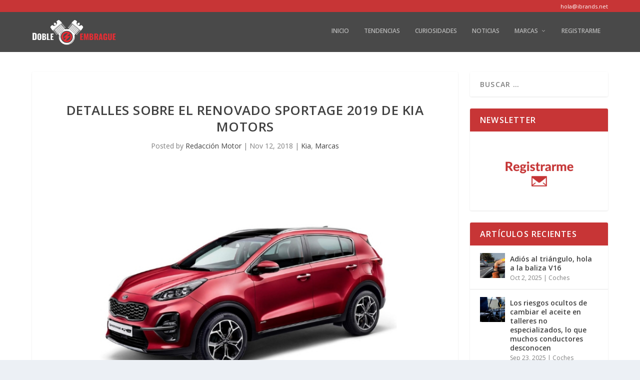

--- FILE ---
content_type: text/html; charset=UTF-8
request_url: https://dobleembrague.com/todo-sobre-el-renovado-sportage-2019-de-kia-motors/
body_size: 12361
content:
<!DOCTYPE html>
<!--[if IE 6]>
<html id="ie6" lang="es-ES" prefix="og: http://ogp.me/ns#">
<![endif]-->
<!--[if IE 7]>
<html id="ie7" lang="es-ES" prefix="og: http://ogp.me/ns#">
<![endif]-->
<!--[if IE 8]>
<html id="ie8" lang="es-ES" prefix="og: http://ogp.me/ns#">
<![endif]-->
<!--[if !(IE 6) | !(IE 7) | !(IE 8)  ]><!-->
<html lang="es-ES" prefix="og: http://ogp.me/ns#">
<!--<![endif]-->
<head>
	<meta charset="UTF-8" />
			
	<meta http-equiv="X-UA-Compatible" content="IE=edge">
	<link rel="pingback" href="https://dobleembrague.com/xmlrpc.php" />

		<!--[if lt IE 9]>
	<script src="https://dobleembrague.com/wp-content/themes/Extra/scripts/ext/html5.js" type="text/javascript"></script>
	<![endif]-->

	<script type="text/javascript">
		document.documentElement.className = 'js';
	</script>

	<script>var et_site_url='https://dobleembrague.com';var et_post_id='13699';function et_core_page_resource_fallback(a,b){"undefined"===typeof b&&(b=a.sheet.cssRules&&0===a.sheet.cssRules.length);b&&(a.onerror=null,a.onload=null,a.href?a.href=et_site_url+"/?et_core_page_resource="+a.id+et_post_id:a.src&&(a.src=et_site_url+"/?et_core_page_resource="+a.id+et_post_id))}
</script><title>Detalles sobre el renovado Sportage 2019 de Kia Motors | Blog de Motor| Doble Embrague</title>

<!-- This site is optimized with the Yoast SEO plugin v7.6 - https://yoast.com/wordpress/plugins/seo/ -->
<meta name="description" content="Te contamos las características principales del renovado Sportage 2019. Incluyendo el nuevo motor semi-híbrido, pionero en su categoría."/>
<link rel="canonical" href="https://dobleembrague.com/todo-sobre-el-renovado-sportage-2019-de-kia-motors/" />
<link rel="publisher" href="https://plus.google.com/+Directoamiarmario/"/>
<meta property="og:locale" content="es_ES" />
<meta property="og:type" content="article" />
<meta property="og:title" content="Detalles sobre el renovado Sportage 2019 de Kia Motors | Blog de Motor| Doble Embrague" />
<meta property="og:description" content="Te contamos las características principales del renovado Sportage 2019. Incluyendo el nuevo motor semi-híbrido, pionero en su categoría." />
<meta property="og:url" content="https://dobleembrague.com/todo-sobre-el-renovado-sportage-2019-de-kia-motors/" />
<meta property="og:site_name" content="Blog de Motor| Doble Embrague" />
<meta property="article:tag" content="características" />
<meta property="article:tag" content="coches coreanos" />
<meta property="article:tag" content="coches nuevos" />
<meta property="article:tag" content="exteriores" />
<meta property="article:tag" content="kia motors" />
<meta property="article:tag" content="modelos 2019" />
<meta property="article:tag" content="motor" />
<meta property="article:tag" content="novedades del sector automotriz" />
<meta property="article:tag" content="seguridad" />
<meta property="article:tag" content="semi híbridos" />
<meta property="article:tag" content="sportage" />
<meta property="article:tag" content="Tecnología" />
<meta property="article:section" content="Marcas" />
<meta property="article:published_time" content="2018-11-12T10:50:22+00:00" />
<meta property="article:modified_time" content="2018-11-12T10:53:40+00:00" />
<meta property="og:updated_time" content="2018-11-12T10:53:40+00:00" />
<meta property="og:image" content="https://dobleembrague.com/wp-content/uploads/2018/11/top-gear-spotage-2019-kia-motors.jpg" />
<meta property="og:image:secure_url" content="https://dobleembrague.com/wp-content/uploads/2018/11/top-gear-spotage-2019-kia-motors.jpg" />
<meta property="og:image:width" content="800" />
<meta property="og:image:height" content="450" />
<meta property="og:image:alt" content="sportage 2019" />
<meta name="twitter:card" content="summary" />
<meta name="twitter:description" content="Te contamos las características principales del renovado Sportage 2019. Incluyendo el nuevo motor semi-híbrido, pionero en su categoría." />
<meta name="twitter:title" content="Detalles sobre el renovado Sportage 2019 de Kia Motors | Blog de Motor| Doble Embrague" />
<meta name="twitter:image" content="https://dobleembrague.com/wp-content/uploads/2018/11/top-gear-spotage-2019-kia-motors.jpg" />
<!-- / Yoast SEO plugin. -->

<link rel='dns-prefetch' href='//fonts.googleapis.com' />
<link rel='dns-prefetch' href='//s.w.org' />
<link rel="alternate" type="application/rss+xml" title="Blog de Motor| Doble Embrague &raquo; Feed" href="https://dobleembrague.com/feed/" />
<link rel="alternate" type="application/rss+xml" title="Blog de Motor| Doble Embrague &raquo; RSS de los comentarios" href="https://dobleembrague.com/comments/feed/" />
		<script type="text/javascript">
			window._wpemojiSettings = {"baseUrl":"https:\/\/s.w.org\/images\/core\/emoji\/11\/72x72\/","ext":".png","svgUrl":"https:\/\/s.w.org\/images\/core\/emoji\/11\/svg\/","svgExt":".svg","source":{"concatemoji":"https:\/\/dobleembrague.com\/wp-includes\/js\/wp-emoji-release.min.js?ver=4.9.26"}};
			!function(e,a,t){var n,r,o,i=a.createElement("canvas"),p=i.getContext&&i.getContext("2d");function s(e,t){var a=String.fromCharCode;p.clearRect(0,0,i.width,i.height),p.fillText(a.apply(this,e),0,0);e=i.toDataURL();return p.clearRect(0,0,i.width,i.height),p.fillText(a.apply(this,t),0,0),e===i.toDataURL()}function c(e){var t=a.createElement("script");t.src=e,t.defer=t.type="text/javascript",a.getElementsByTagName("head")[0].appendChild(t)}for(o=Array("flag","emoji"),t.supports={everything:!0,everythingExceptFlag:!0},r=0;r<o.length;r++)t.supports[o[r]]=function(e){if(!p||!p.fillText)return!1;switch(p.textBaseline="top",p.font="600 32px Arial",e){case"flag":return s([55356,56826,55356,56819],[55356,56826,8203,55356,56819])?!1:!s([55356,57332,56128,56423,56128,56418,56128,56421,56128,56430,56128,56423,56128,56447],[55356,57332,8203,56128,56423,8203,56128,56418,8203,56128,56421,8203,56128,56430,8203,56128,56423,8203,56128,56447]);case"emoji":return!s([55358,56760,9792,65039],[55358,56760,8203,9792,65039])}return!1}(o[r]),t.supports.everything=t.supports.everything&&t.supports[o[r]],"flag"!==o[r]&&(t.supports.everythingExceptFlag=t.supports.everythingExceptFlag&&t.supports[o[r]]);t.supports.everythingExceptFlag=t.supports.everythingExceptFlag&&!t.supports.flag,t.DOMReady=!1,t.readyCallback=function(){t.DOMReady=!0},t.supports.everything||(n=function(){t.readyCallback()},a.addEventListener?(a.addEventListener("DOMContentLoaded",n,!1),e.addEventListener("load",n,!1)):(e.attachEvent("onload",n),a.attachEvent("onreadystatechange",function(){"complete"===a.readyState&&t.readyCallback()})),(n=t.source||{}).concatemoji?c(n.concatemoji):n.wpemoji&&n.twemoji&&(c(n.twemoji),c(n.wpemoji)))}(window,document,window._wpemojiSettings);
		</script>
		<meta content="Extra Child v.2.5.1.1528706262" name="generator"/><style type="text/css">
img.wp-smiley,
img.emoji {
	display: inline !important;
	border: none !important;
	box-shadow: none !important;
	height: 1em !important;
	width: 1em !important;
	margin: 0 .07em !important;
	vertical-align: -0.1em !important;
	background: none !important;
	padding: 0 !important;
}
</style>
<link rel='stylesheet' id='qc-choice-css'  href='https://dobleembrague.com/wp-content/plugins/quantcast-choice/public/css/style.min.css?ver=1.2.0' type='text/css' media='all' />
<link rel='stylesheet' id='chld_thm_cfg_parent-css'  href='https://dobleembrague.com/wp-content/themes/Extra/style.css?ver=4.9.26' type='text/css' media='all' />
<link rel='stylesheet' id='extra-fonts-css'  href='https://fonts.googleapis.com/css?family=Open+Sans:300italic,400italic,600italic,700italic,800italic,400,300,600,700,800&#038;subset=latin,latin-ext' type='text/css' media='all' />
<link rel='stylesheet' id='extra-style-css'  href='https://dobleembrague.com/wp-content/themes/Extra-child/style.css?ver=2.8' type='text/css' media='all' />
<link rel='stylesheet' id='dashicons-css'  href='https://dobleembrague.com/wp-includes/css/dashicons.min.css?ver=4.9.26' type='text/css' media='all' />
<script type='text/javascript' src='https://dobleembrague.com/wp-includes/js/jquery/jquery.js?ver=1.12.4'></script>
<script type='text/javascript' src='https://dobleembrague.com/wp-includes/js/jquery/jquery-migrate.min.js?ver=1.4.1'></script>
<link rel='https://api.w.org/' href='https://dobleembrague.com/wp-json/' />
<link rel="EditURI" type="application/rsd+xml" title="RSD" href="https://dobleembrague.com/xmlrpc.php?rsd" />
<link rel="wlwmanifest" type="application/wlwmanifest+xml" href="https://dobleembrague.com/wp-includes/wlwmanifest.xml" /> 
<meta name="generator" content="WordPress 4.9.26" />
<link rel='shortlink' href='https://dobleembrague.com/?p=13699' />
<link rel="alternate" type="application/json+oembed" href="https://dobleembrague.com/wp-json/oembed/1.0/embed?url=https%3A%2F%2Fdobleembrague.com%2Ftodo-sobre-el-renovado-sportage-2019-de-kia-motors%2F" />
<link rel="alternate" type="text/xml+oembed" href="https://dobleembrague.com/wp-json/oembed/1.0/embed?url=https%3A%2F%2Fdobleembrague.com%2Ftodo-sobre-el-renovado-sportage-2019-de-kia-motors%2F&#038;format=xml" />
<meta name="viewport" content="width=device-width, initial-scale=1.0, maximum-scale=1.0, user-scalable=1" /><link rel="shortcut icon" href="http://dobleembrague.com/wp-content/uploads/2018/02/favicon-DE.png" /><link rel="icon" href="https://dobleembrague.com/wp-content/uploads/2018/02/favicon-DE-120x120.png" sizes="32x32" />
<link rel="icon" href="https://dobleembrague.com/wp-content/uploads/2018/02/favicon-DE.png" sizes="192x192" />
<link rel="apple-touch-icon-precomposed" href="https://dobleembrague.com/wp-content/uploads/2018/02/favicon-DE.png" />
<meta name="msapplication-TileImage" content="https://dobleembrague.com/wp-content/uploads/2018/02/favicon-DE.png" />
<link rel="stylesheet" id="et-extra-customizer-global-cached-inline-styles" href="https://dobleembrague.com/wp-content/cache/et/global/et-extra-customizer-global-15310951923304.min.css" onerror="et_core_page_resource_fallback(this, true)" onload="et_core_page_resource_fallback(this)" />	<script async>(function(s,u,m,o,j,v){j=u.createElement(m);v=u.getElementsByTagName(m)[0];j.async=1;j.src=o;j.dataset.sumoSiteId='c2e3bca1ee84aca03850ef9d583a5da1eca7fda0be5a27afdb07bff92b69b0a8';v.parentNode.insertBefore(j,v)})(window,document,'script','//load.sumo.com/');</script>
    <script async='async' src='https://www.googletagservices.com/tag/js/gpt.js'></script>
    <script>
        var googletag = googletag || {};
        googletag.cmd = googletag.cmd || [];
    </script>

    <script>
        googletag.cmd.push(function() {
            googletag.defineSlot('/1006480/DE__728x90', [728, 90], 'div-gpt-ad-1531219550600-0').addService(googletag.pubads());
            googletag.defineSlot('/1006480/DE__300x250', [300, 250], 'div-gpt-ad-1531219587104-0').addService(googletag.pubads());
            googletag.pubads().enableSingleRequest();
            googletag.enableServices();
        });
    </script>
	<meta name="google-site-verification" content="C99JYbuhjN8VDurKYCYedqDdtDxtO9NMBnr32A0jEhA" />
</head>
<body class="post-template-default single single-post postid-13699 single-format-standard et_extra et_fixed_nav et_pb_gutters3 et_primary_nav_dropdown_animation_Default et_secondary_nav_dropdown_animation_Default with_sidebar with_sidebar_right et_includes_sidebar et_minified_js et_minified_css">
	<div id="page-container" class="page-container">
				<!-- Header -->
		<header class="header left-right">
						<!-- #top-header -->
			<div id="top-header" style="">
				<div class="container">

					<!-- Secondary Nav -->
											<div id="et-secondary-nav" class="">
												</div>
					
					<!-- #et-info -->
					<div id="et-info">
                        <div class="contacto-mail">
							<a class="contacto-header" href="mailto:hola@ibrands.net" style="color: #ffffff !important; font-size: 11px; display: block; margin-bottom: 9px; line-height: normal;text-decoration:none;">hola@ibrands.net</a>
						</div>

						

						<!-- .et-top-search -->
						
						<!-- cart -->
											</div>
				</div><!-- /.container -->
			</div><!-- /#top-header -->

			
			<!-- Main Header -->
			<div id="main-header-wrapper">
				<div id="main-header" data-fixed-height="80">
					<div class="container">
					<!-- ET Ad -->
						
						
						<!-- Logo -->
						<a class="logo" href="https://dobleembrague.com/" data-fixed-height="51">
							<img src="http://dobleembrague.com/wp-content/uploads/2018/06/doble-embrague.png" alt="Blog de Motor| Doble Embrague" id="logo" />
						</a>

						
						<!-- ET Navigation -->
						<div id="et-navigation" class="">
							<ul id="et-menu" class="nav"><li id="menu-item-8653" class="menu-item menu-item-type-custom menu-item-object-custom menu-item-home menu-item-8653"><a href="http://dobleembrague.com/">Inicio</a></li>
<li id="menu-item-13099" class="menu-item menu-item-type-taxonomy menu-item-object-category menu-item-13099"><a href="https://dobleembrague.com/tendencias/">Tendencias</a></li>
<li id="menu-item-13146" class="menu-item menu-item-type-taxonomy menu-item-object-category menu-item-13146"><a href="https://dobleembrague.com/curiosidades/">Curiosidades</a></li>
<li id="menu-item-13147" class="menu-item menu-item-type-taxonomy menu-item-object-category menu-item-13147"><a href="https://dobleembrague.com/noticias/">Noticias</a></li>
<li id="menu-item-13135" class="menu-item menu-item-type-taxonomy menu-item-object-category current-post-ancestor current-menu-parent current-post-parent menu-item-has-children menu-item-13135"><a href="https://dobleembrague.com/marcas/">Marcas</a>
<ul class="sub-menu">
	<li id="menu-item-13709" class="menu-item menu-item-type-taxonomy menu-item-object-category menu-item-13709"><a href="https://dobleembrague.com/marcas/audi/">Audi</a></li>
	<li id="menu-item-13136" class="menu-item menu-item-type-taxonomy menu-item-object-category menu-item-13136"><a href="https://dobleembrague.com/marcas/bmw/">BMW</a></li>
	<li id="menu-item-13674" class="menu-item menu-item-type-taxonomy menu-item-object-category menu-item-13674"><a href="https://dobleembrague.com/marcas/ferrari/">Ferrari</a></li>
	<li id="menu-item-13137" class="menu-item menu-item-type-taxonomy menu-item-object-category menu-item-13137"><a href="https://dobleembrague.com/marcas/ford/">Ford</a></li>
	<li id="menu-item-13138" class="menu-item menu-item-type-taxonomy menu-item-object-category menu-item-13138"><a href="https://dobleembrague.com/marcas/hyundai/">Hyundai</a></li>
	<li id="menu-item-13486" class="menu-item menu-item-type-taxonomy menu-item-object-category current-post-ancestor current-menu-parent current-post-parent menu-item-13486"><a href="https://dobleembrague.com/marcas/kia/">Kia</a></li>
	<li id="menu-item-13139" class="menu-item menu-item-type-taxonomy menu-item-object-category menu-item-13139"><a href="https://dobleembrague.com/marcas/mazda/">Mazda</a></li>
	<li id="menu-item-13140" class="menu-item menu-item-type-taxonomy menu-item-object-category menu-item-13140"><a href="https://dobleembrague.com/marcas/nissan/">Nissan</a></li>
	<li id="menu-item-13141" class="menu-item menu-item-type-taxonomy menu-item-object-category menu-item-13141"><a href="https://dobleembrague.com/marcas/opel/">Opel</a></li>
	<li id="menu-item-13142" class="menu-item menu-item-type-taxonomy menu-item-object-category menu-item-13142"><a href="https://dobleembrague.com/marcas/peugeot/">Peugeot</a></li>
	<li id="menu-item-13621" class="menu-item menu-item-type-taxonomy menu-item-object-category menu-item-13621"><a href="https://dobleembrague.com/marcas/renault/">Renault</a></li>
	<li id="menu-item-13143" class="menu-item menu-item-type-taxonomy menu-item-object-category menu-item-13143"><a href="https://dobleembrague.com/marcas/seat/">Seat</a></li>
	<li id="menu-item-13502" class="menu-item menu-item-type-taxonomy menu-item-object-category menu-item-13502"><a href="https://dobleembrague.com/marcas/suzuki/">Suzuki</a></li>
	<li id="menu-item-13144" class="menu-item menu-item-type-taxonomy menu-item-object-category menu-item-13144"><a href="https://dobleembrague.com/marcas/toyota/">Toyota</a></li>
	<li id="menu-item-13145" class="menu-item menu-item-type-taxonomy menu-item-object-category menu-item-13145"><a href="https://dobleembrague.com/marcas/volkswagen/">Volkswagen</a></li>
</ul>
</li>
<li id="menu-item-13148" class="menu-item menu-item-type-custom menu-item-object-custom menu-item-13148"><a href="http://registro.dobleembrague.com/suscripcion">Registrarme</a></li>
</ul>							<div id="et-mobile-navigation">
			<span class="show-menu">
				<div class="show-menu-button">
					<span></span>
					<span></span>
					<span></span>
				</div>
				<p>Select Page</p>
			</span>
			<nav>
			</nav>
		</div> <!-- /#et-mobile-navigation -->						</div><!-- /#et-navigation -->
					</div><!-- /.container -->
				</div><!-- /#main-header -->
			</div><!-- /#main-header-wrapper -->

		</header>

				<div id="main-content">
		<div class="container">
		<div id="content-area" class="clearfix">
			<div class="et_pb_extra_column_main">
																<article id="post-13699" class="module single-post-module post-13699 post type-post status-publish format-standard has-post-thumbnail hentry category-kia category-marcas tag-caracteristicas tag-coches-coreanos tag-coches-nuevos tag-exteriores tag-kia-motors tag-modelos-2019 tag-motor tag-novedades-del-sector-automotriz tag-seguridad tag-semi-hibridos tag-sportage tag-tecnologia et-has-post-format-content et_post_format-et-post-format-standard">
														<div class="post-header">
								<h1 class="entry-title">Detalles sobre el renovado Sportage 2019 de Kia Motors</h1>
								<div class="post-meta vcard">
									<p>Posted by <a href="https://dobleembrague.com/author/directo-a-mi-armario/" class="url fn" title="Entradas de Redacción Motor" rel="author">Redacción Motor</a> | <span class="updated">Nov 12, 2018</span> | <a href="https://dobleembrague.com/marcas/kia/" rel="tag">Kia</a>, <a href="https://dobleembrague.com/marcas/" rel="tag">Marcas</a></p>
								</div>
							</div>
							
														<div class="post-thumbnail header">
								<img src="https://dobleembrague.com/wp-content/uploads/2018/11/top-gear-spotage-2019-kia-motors.jpg" alt="Detalles sobre el renovado Sportage 2019 de Kia Motors" />							</div>
							
														
							<div class="post-wrap">
															<div class="post-content entry-content">
									<p>La nueva versión del<strong> Sportage 2019,</strong> ya está disponible en el mercado español. <a href="http://dobleembrague.com/kia-niro-el-nuevo-crossover-hibrido/">Kia Motors</a> es la compañía coreana encargada de su producción y en esta ocasión lanza un modelo de suv todo terreno en versión semi-híbrida totalmente renovado . Hay que mencionar que se trata del modelo estrella de la compañía, que además de presentar cambios a nivel estético y tecnológico, implementa en su mecánica un sistema eléctrico de 48 voltios. Si quieres saber todos los detalles innovadores que se han implementado en uno de los automóviles más vendidos de Kia ¡sigue leyendo! <span id="more-13699"></span></p>
<h2>Nueva apariencia estética del Sportage 2019</h2>
<h3>Exteriores</h3>
<p>Kia Motors ha rediseñado el Sportage 2019, implementando ciertas características que lo diferencian del modelo anterior. Por una parte cuenta con una nueva calandra, un paragolpes con nuevas luces antiniebla y una barra cromada que los une. También tiene un nuevo paragolpes trasero, acompañado de faros led.<strong> Los colores</strong> disponibles para esta versión vienen en 8 diferentes tonalidades que van desde el negro, al plata, pasando por el azul y el rojo. Las ruedas son de aleación de 17, 18 y 19 pulgadas.</p>
<p>Las versiones<a href="http://dobleembrague.com/abarth-124-gt/"> GT Line</a> cuentan con molduras plateadas en las ventanas, llantas especiales y un difusor trasero. También existe una versión que cuenta con <strong>alerón del mismo color de la carrocería,</strong> una característica que además de aportarle estética, mejora el rendimiento y aerodinámica del Sportage.</p>
<p>Los espejos exteriores tienen pliegue eléctrico, luces led  y un sistema de calefacción para evitar que se congelen y así mejorar la visibilidad del conductor. En el paquete premium se puede incluir un techo corredizo panorámico, con parasol eléctrico.</p>
<h3>Interiores</h3>
<p><strong>En el habitáculo</strong> encontramos un volante con nuevo diseño, así como la instrumentación. Los asientos de tela de punto tienen un tratamiento YES Essentials antimanchas. En el Sportage SX Turbo existe la opción de tener asientos de cuero.</p>
<p>En cuanto a <a href="http://dobleembrague.com/nuevo-peugeot-508-sinonimo-de-tecnologia-y-alta-gama/">tecnología</a> el <strong>Sportage 2019</strong>, tiene un sistema de audio AM-FM, entrada mp3, y 6 altavoces. También cuenta con una pantalla táctil de 5, 7 u 8 pulgadas (según la versión), compatibilidad con Android Auto y Carplay y conectividad Bluetooth.</p>
<h2>Sistema de seguridad del Sportage 2019</h2>
<p>La parte trasera del suv tiene una <strong>cámara para mostrar el entorno del vehículo</strong> y en la pantalla se puede ver una imagen que muestra el ancho del parachoques del automóvil para una mejor perspectiva. Así mismo tiene un sistema de sensores en el parachoques trasero y delantero, para <strong>estacionamiento asistido en espacios reducidos.</strong> Para detección del punto ciego tiene un sistema de alertas tanto de sonido, como visual en las partes laterales y posterior del vehículo.</p>
<p>El Sportage 2019 tiene tiene un <a href="http://dobleembrague.com/tecnologias-que-hacen-mas-facill-la-conduccion/">sistema de frenado</a> AEB, que activa los frenos de forma automática en una situación de riesgo. También tiene implementado un sistema de alerta de cambio de carril, el cual basado en una cámara, monitorea la posición del auto y advierte al conductor si se desvía o si está apunto de hacerlo.</p>
<p>Los controles de crucero van implementados en el volante para brindarle mayor comodidad al conductor, manteniendo una velocidad constante. Así mismo el estilo de conducción puede ser normal, eco o deportivo, y la entrada de la llave es inteligente, con <strong>botón de arranque e inmovilizador. </strong></p>
<div>
<h2>Características del motor</h2>
<p>A nivel mecánico todos los motores de este modelo coreano ya cumplen con la nueva <strong>normativa de emisiones Euro 6D-Temp</strong>. En esta ocasión Kia opta por implementar motores 1.6 CRDi. Por un lado está el motor diesel de 115 CV con 280 Nm, un consumo 4.9 litros por cada 100 kilómetros, seis relaciones y tracción delantera. Por otra parte está la opción del motor de 136 CV con el mismo consumo que el anterior y con opción a tracción total inteligente y una caja de cambios de <a href="http://dobleembrague.com/sobre-nuestro-blog-de-motor/">doble embrague</a> y siete relaciones.</p>
<p>El motor de gasolina es de 1.6 GDi de 132 CV, con un consumo medio de 7.1 l por cada 100 km recorridos. También existe una versión 1.6 T-GDi de gasolina y 177 CV.</p>
<p>Por supuesto no podemos dejar de mencionar la <strong>nueva versión semi-híbrida</strong> que Kia Motors ha implementado para este modelo, con un motor 2.0 CRDi (un turbodiesel de 185 CV). Hablamos de un sistema eléctrico con 48 voltios y un generador de 12 kw.</p>
<p>Sin duda toda un novedad si hablamos de motores pertenecientes al segmento SUV, puesto que es el primer modelo en implementar este sistema dentro de dicha categoría. Una característica que además de ser innovadora, <strong>reduce de manera considerable el consumo del vehículo. </strong></p>
</div>
																	</div>
														</div>
														<div class="post-footer">
								<div class="social-icons ed-social-share-icons">
									<p class="share-title">Share:</p>
									
		
		
		
		
		
		
		
		
		
		<a href="http://www.facebook.com/sharer.php?u=https://dobleembrague.com/todo-sobre-el-renovado-sportage-2019-de-kia-motors/&#038;t=Detalles%20sobre%20el%20renovado%20Sportage%202019%20de%20Kia%20Motors" class="social-share-link" title="Share &quot;Detalles sobre el renovado Sportage 2019 de Kia Motors&quot; via Facebook" data-network-name="facebook" data-share-title="Detalles sobre el renovado Sportage 2019 de Kia Motors" data-share-url="https://dobleembrague.com/todo-sobre-el-renovado-sportage-2019-de-kia-motors/">
				<span class="et-extra-icon et-extra-icon-facebook et-extra-icon-background-hover" ></span>
			</a><a href="http://twitter.com/home?status=Detalles%20sobre%20el%20renovado%20Sportage%202019%20de%20Kia%20Motors%20https://dobleembrague.com/todo-sobre-el-renovado-sportage-2019-de-kia-motors/" class="social-share-link" title="Share &quot;Detalles sobre el renovado Sportage 2019 de Kia Motors&quot; via Twitter" data-network-name="twitter" data-share-title="Detalles sobre el renovado Sportage 2019 de Kia Motors" data-share-url="https://dobleembrague.com/todo-sobre-el-renovado-sportage-2019-de-kia-motors/">
				<span class="et-extra-icon et-extra-icon-twitter et-extra-icon-background-hover" ></span>
			</a><a href="https://plus.google.com/share?url=https://dobleembrague.com/todo-sobre-el-renovado-sportage-2019-de-kia-motors/&#038;t=Detalles%20sobre%20el%20renovado%20Sportage%202019%20de%20Kia%20Motors" class="social-share-link" title="Share &quot;Detalles sobre el renovado Sportage 2019 de Kia Motors&quot; via Google +" data-network-name="googleplus" data-share-title="Detalles sobre el renovado Sportage 2019 de Kia Motors" data-share-url="https://dobleembrague.com/todo-sobre-el-renovado-sportage-2019-de-kia-motors/">
				<span class="et-extra-icon et-extra-icon-googleplus et-extra-icon-background-hover" ></span>
			</a><a href="https://www.tumblr.com/share?v=3&#038;u=https://dobleembrague.com/todo-sobre-el-renovado-sportage-2019-de-kia-motors/&#038;t=Detalles%20sobre%20el%20renovado%20Sportage%202019%20de%20Kia%20Motors" class="social-share-link" title="Share &quot;Detalles sobre el renovado Sportage 2019 de Kia Motors&quot; via Tumblr" data-network-name="tumblr" data-share-title="Detalles sobre el renovado Sportage 2019 de Kia Motors" data-share-url="https://dobleembrague.com/todo-sobre-el-renovado-sportage-2019-de-kia-motors/">
				<span class="et-extra-icon et-extra-icon-tumblr et-extra-icon-background-hover" ></span>
			</a><a href="http://www.pinterest.com/pin/create/button/?url=https://dobleembrague.com/todo-sobre-el-renovado-sportage-2019-de-kia-motors/&#038;description=Detalles%20sobre%20el%20renovado%20Sportage%202019%20de%20Kia%20Motors&#038;media=https://dobleembrague.com/wp-content/uploads/2018/11/top-gear-spotage-2019-kia-motors-120x120.jpg" class="social-share-link" title="Share &quot;Detalles sobre el renovado Sportage 2019 de Kia Motors&quot; via Pinterest" data-network-name="pinterest" data-share-title="Detalles sobre el renovado Sportage 2019 de Kia Motors" data-share-url="https://dobleembrague.com/todo-sobre-el-renovado-sportage-2019-de-kia-motors/">
				<span class="et-extra-icon et-extra-icon-pinterest et-extra-icon-background-hover" ></span>
			</a><a href="http://www.linkedin.com/shareArticle?mini=true&#038;url=https://dobleembrague.com/todo-sobre-el-renovado-sportage-2019-de-kia-motors/&#038;title=Detalles%20sobre%20el%20renovado%20Sportage%202019%20de%20Kia%20Motors" class="social-share-link" title="Share &quot;Detalles sobre el renovado Sportage 2019 de Kia Motors&quot; via LinkedIn" data-network-name="linkedin" data-share-title="Detalles sobre el renovado Sportage 2019 de Kia Motors" data-share-url="https://dobleembrague.com/todo-sobre-el-renovado-sportage-2019-de-kia-motors/">
				<span class="et-extra-icon et-extra-icon-linkedin et-extra-icon-background-hover" ></span>
			</a><a href="https://bufferapp.com/add?url=https://dobleembrague.com/todo-sobre-el-renovado-sportage-2019-de-kia-motors/&#038;title=Detalles%20sobre%20el%20renovado%20Sportage%202019%20de%20Kia%20Motors" class="social-share-link" title="Share &quot;Detalles sobre el renovado Sportage 2019 de Kia Motors&quot; via Buffer" data-network-name="buffer" data-share-title="Detalles sobre el renovado Sportage 2019 de Kia Motors" data-share-url="https://dobleembrague.com/todo-sobre-el-renovado-sportage-2019-de-kia-motors/">
				<span class="et-extra-icon et-extra-icon-buffer et-extra-icon-background-hover" ></span>
			</a><a href="http://www.stumbleupon.com/badge?url=https://dobleembrague.com/todo-sobre-el-renovado-sportage-2019-de-kia-motors/&#038;title=Detalles%20sobre%20el%20renovado%20Sportage%202019%20de%20Kia%20Motors" class="social-share-link" title="Share &quot;Detalles sobre el renovado Sportage 2019 de Kia Motors&quot; via Stumbleupon" data-network-name="stumbleupon" data-share-title="Detalles sobre el renovado Sportage 2019 de Kia Motors" data-share-url="https://dobleembrague.com/todo-sobre-el-renovado-sportage-2019-de-kia-motors/">
				<span class="et-extra-icon et-extra-icon-stumbleupon et-extra-icon-background-hover" ></span>
			</a><a href="#" class="social-share-link" title="Share &quot;Detalles sobre el renovado Sportage 2019 de Kia Motors&quot; via Email" data-network-name="basic_email" data-share-title="Detalles sobre el renovado Sportage 2019 de Kia Motors" data-share-url="https://dobleembrague.com/todo-sobre-el-renovado-sportage-2019-de-kia-motors/">
				<span class="et-extra-icon et-extra-icon-basic_email et-extra-icon-background-hover" ></span>
			</a><a href="#" class="social-share-link" title="Share &quot;Detalles sobre el renovado Sportage 2019 de Kia Motors&quot; via Print" data-network-name="basic_print" data-share-title="Detalles sobre el renovado Sportage 2019 de Kia Motors" data-share-url="https://dobleembrague.com/todo-sobre-el-renovado-sportage-2019-de-kia-motors/">
				<span class="et-extra-icon et-extra-icon-basic_print et-extra-icon-background-hover" ></span>
			</a>								</div>
																<style type="text/css" id="rating-stars">
									.post-footer .rating-stars #rated-stars img.star-on,
									.post-footer .rating-stars #rating-stars img.star-on {
										background-color: #8bd623;
									}
								</style>
							</div>

																				</article>

						<nav class="post-nav">
							<div class="nav-links clearfix">
								<div class="nav-link nav-link-prev">
									<a href="https://dobleembrague.com/lo-que-sabemos-hasta-ahora-del-nuevo-mazda-3-2019/" rel="prev"><span class="button">Previous</span><span class="title">Lo que sabemos hasta ahora del nuevo Mazda 3 2019</span></a>								</div>
								<div class="nav-link nav-link-next">
									<a href="https://dobleembrague.com/audi-e-tron-2019-el-primer-coche-electrico-de-la-compania-alemana/" rel="next"><span class="button">Next</span><span class="title">Audi e-tron 2019: el primer coche eléctrico de la compañía alemana</span></a>								</div>
							</div>
						</nav>
												<div class="et_extra_other_module author-box vcard">
							<div class="author-box-header">
								<h3>About The Author</h3>
							</div>
							<div class="author-box-content clearfix">
								<div class="author-box-avatar">
									<img alt='Redacción Motor' src='https://secure.gravatar.com/avatar/d5199d508f593bfdd48139e3c1bf94da?s=170&#038;d=mm&#038;r=g' srcset='https://secure.gravatar.com/avatar/d5199d508f593bfdd48139e3c1bf94da?s=340&#038;d=mm&#038;r=g 2x' class='avatar avatar-170 photo' height='170' width='170' />								</div>
								<div class="author-box-description">
									<h4><a class="author-link url fn" href="https://dobleembrague.com/author/directo-a-mi-armario/" rel="author" title="View all posts by Redacción Motor">Redacción Motor</a></h4>
									<p class="note"></p>
									<ul class="social-icons">
																			</ul>
								</div>
							</div>
						</div>
						
												<div class="et_extra_other_module related-posts">
							<div class="related-posts-header">
								<h3>Related Posts</h3>
							</div>
							<div class="related-posts-content clearfix">
																<div class="related-post">
									<div class="featured-image"><a href="https://dobleembrague.com/citroen-tiene-el-coche-que-quieres/" title="Citroën tiene el coche que quieres" class="post-thumbnail">
				<img src="https://dobleembrague.com/wp-content/uploads/2025/05/citroen-c3-delantera-lateral-dinamica-440x264.jpeg" alt="Citroën tiene el coche que quieres" /><span class="et_pb_extra_overlay"></span>
			</a></div>
									<h4 class="title"><a href="https://dobleembrague.com/citroen-tiene-el-coche-que-quieres/">Citroën tiene el coche que quieres</a></h4>
									<p class="date"><span class="updated">7 de abril de 2025</span></p>
								</div>
																<div class="related-post">
									<div class="featured-image"><a href="https://dobleembrague.com/asi-es-el-nuevo-toyota-aygo/" title="Así es el nuevo Toyota Aygo" class="post-thumbnail">
				<img src="https://dobleembrague.com/wp-content/uploads/2018/07/toyota-aygo-440x264.jpg" alt="Así es el nuevo Toyota Aygo" /><span class="et_pb_extra_overlay"></span>
			</a></div>
									<h4 class="title"><a href="https://dobleembrague.com/asi-es-el-nuevo-toyota-aygo/">Así es el nuevo Toyota Aygo</a></h4>
									<p class="date"><span class="updated">16 de julio de 2018</span></p>
								</div>
																<div class="related-post">
									<div class="featured-image"><a href="https://dobleembrague.com/audi-aime-el-nuevo-deportivo-electrico-de-la-marca-alemana/" title="Audi AI:ME el nuevo deportivo eléctrico de la marca alemana" class="post-thumbnail">
				<img src="https://dobleembrague.com/wp-content/uploads/2019/04/audi-ai-me-440x264.jpg" alt="Audi AI:ME el nuevo deportivo eléctrico de la marca alemana" /><span class="et_pb_extra_overlay"></span>
			</a></div>
									<h4 class="title"><a href="https://dobleembrague.com/audi-aime-el-nuevo-deportivo-electrico-de-la-marca-alemana/">Audi AI:ME el nuevo deportivo eléctrico de la marca alemana</a></h4>
									<p class="date"><span class="updated">15 de abril de 2019</span></p>
								</div>
																<div class="related-post">
									<div class="featured-image"><a href="https://dobleembrague.com/repasamos-las-marcas-de-coches-fabricados-en-espana/" title="Repasamos las marcas de coches fabricados en España" class="post-thumbnail">
				<img src="https://dobleembrague.com/wp-content/uploads/2018/09/marcas-de-coches-fabricados-en-espana-1-440x264.jpg" alt="Repasamos las marcas de coches fabricados en España" /><span class="et_pb_extra_overlay"></span>
			</a></div>
									<h4 class="title"><a href="https://dobleembrague.com/repasamos-las-marcas-de-coches-fabricados-en-espana/">Repasamos las marcas de coches fabricados en España</a></h4>
									<p class="date"><span class="updated">17 de septiembre de 2018</span></p>
								</div>
																							</div>
						</div>
										
							</div><!-- /.et_pb_extra_column.et_pb_extra_column_main -->

			<div class="et_pb_extra_column_sidebar">
	<div id="search-2" class="et_pb_widget widget_search"><h4 class="widgettitle">Busca en Dobleembrague</h4><form role="search" method="get" class="search-form" action="https://dobleembrague.com/">
				<label>
					<span class="screen-reader-text">Buscar:</span>
					<input type="search" class="search-field" placeholder="Buscar &hellip;" value="" name="s" />
				</label>
				<input type="submit" class="search-submit" value="Buscar" />
			</form></div> <!-- end .et_pb_widget --><div id="text-9" class="et_pb_widget widget_text"><h4 class="widgettitle">Newsletter</h4>			<div class="textwidget"><p><a href="http://registro.dobleembrague.com/suscripcion/" target="_blank"><img class="aligncenter size-full wp-image-13131" src="http://dobleembrague.com/wp-content/uploads/2018/06/Registrarme-dobleembrague.png" alt="" width="300" height="150" /></a></p>
</div>
		</div> <!-- end .et_pb_widget -->		<div id="et-recent-posts-2" class="et_pb_widget widget_et_recent_entries">		<h4 class="widgettitle">Artículos recientes</h4>		<ul class="widget_list">
					<li>
									<a href="https://dobleembrague.com/adios-al-triangulo-hola-a-la-baliza-v16/" title="Adiós al triángulo, hola a la baliza V16" class="widget_list_thumbnail">
				<img src="https://dobleembrague.com/wp-content/uploads/2025/11/V-16-geolocalizada-1400x566.jpg_1322523942-150x150.jpg" alt="Adiós al triángulo, hola a la baliza V16" />
			</a>								<div class="post_info">
					<a href="https://dobleembrague.com/adios-al-triangulo-hola-a-la-baliza-v16/" class="title">Adiós al triángulo, hola a la baliza V16</a>
										<div class="post-meta">
						<span class="updated">Oct 2, 2025</span> | <a href="https://dobleembrague.com/coches/" rel="tag">Coches</a>					</div>
				</div>
			</li>
					<li>
									<a href="https://dobleembrague.com/los-riesgos-ocultos-de-cambiar-el-aceite-en-talleres-no-especializados-lo-que-muchos-conductores-desconocen/" title="Los riesgos ocultos de cambiar el aceite en talleres no especializados, lo que muchos conductores desconocen" class="widget_list_thumbnail">
				<img src="https://dobleembrague.com/wp-content/uploads/2025/11/7638-150x150.jpg" alt="Los riesgos ocultos de cambiar el aceite en talleres no especializados, lo que muchos conductores desconocen" />
			</a>								<div class="post_info">
					<a href="https://dobleembrague.com/los-riesgos-ocultos-de-cambiar-el-aceite-en-talleres-no-especializados-lo-que-muchos-conductores-desconocen/" class="title">Los riesgos ocultos de cambiar el aceite en talleres no especializados, lo que muchos conductores desconocen</a>
										<div class="post-meta">
						<span class="updated">Sep 23, 2025</span> | <a href="https://dobleembrague.com/coches/" rel="tag">Coches</a>					</div>
				</div>
			</li>
					<li>
									<a href="https://dobleembrague.com/mercedes-clase-g-un-todoterreno-de-elite/" title="Mercedes Clase G, un todoterreno de élite" class="widget_list_thumbnail">
				<img src="https://dobleembrague.com/wp-content/uploads/2025/11/clase-g-blue-150x150.png" alt="Mercedes Clase G, un todoterreno de élite" />
			</a>								<div class="post_info">
					<a href="https://dobleembrague.com/mercedes-clase-g-un-todoterreno-de-elite/" class="title">Mercedes Clase G, un todoterreno de élite</a>
										<div class="post-meta">
						<span class="updated">Sep 2, 2025</span> | <a href="https://dobleembrague.com/motor/" rel="tag">Motor</a>					</div>
				</div>
			</li>
					<li>
									<a href="https://dobleembrague.com/que-hacer-si-pinchas-una-rueda-pasos-y-precauciones-clave/" title="Qué hacer si pinchas una rueda, pasos y precauciones clave" class="widget_list_thumbnail">
				<img src="https://dobleembrague.com/wp-content/uploads/2025/10/1519-150x150.jpg" alt="Qué hacer si pinchas una rueda, pasos y precauciones clave" />
			</a>								<div class="post_info">
					<a href="https://dobleembrague.com/que-hacer-si-pinchas-una-rueda-pasos-y-precauciones-clave/" class="title">Qué hacer si pinchas una rueda, pasos y precauciones clave</a>
										<div class="post-meta">
						<span class="updated">Ago 31, 2025</span> | <a href="https://dobleembrague.com/motor/" rel="tag">Motor</a>					</div>
				</div>
			</li>
					<li>
									<a href="https://dobleembrague.com/la-pegatina-h-mucho-mas-que-un-distintivo/" title="La pegatina H, mucho más que un distintivo" class="widget_list_thumbnail">
				<img src="https://dobleembrague.com/wp-content/uploads/2025/10/pegatina-h-dgt-150x150.jpg" alt="La pegatina H, mucho más que un distintivo" />
			</a>								<div class="post_info">
					<a href="https://dobleembrague.com/la-pegatina-h-mucho-mas-que-un-distintivo/" class="title">La pegatina H, mucho más que un distintivo</a>
										<div class="post-meta">
						<span class="updated">Ago 5, 2025</span> | <a href="https://dobleembrague.com/curiosidades/" rel="tag">Curiosidades</a>					</div>
				</div>
			</li>
						</ul>
		</div> <!-- end .et_pb_widget --><div id="et_social_followers-2" class="et_pb_widget widget_et_social_followers"><h4 class="widgettitle">Síguenos</h4>
		<div class="widget_content">
			<ul class="widget_list">
								<li>
						<a class="et-extra-icon et-extra-icon-facebook et-extra-icon-background social-icon" href="https://www.facebook.com/doblembrague/"></a>
						<a href="https://www.facebook.com/doblembrague/" class="widget_list_social">
							<h3 class="title">Facebook</h3>
													</a>
					</li>
										<li>
						<a class="et-extra-icon et-extra-icon-twitter et-extra-icon-background social-icon" href="https://twitter.com/@DobleEmbrague_"></a>
						<a href="https://twitter.com/@DobleEmbrague_" class="widget_list_social">
							<h3 class="title">Twitter</h3>
													</a>
					</li>
								</ul>
		</div>
		</div> <!-- end .et_pb_widget --><div id="text-10" class="et_pb_widget widget_text"><h4 class="widgettitle"> </h4>			<div class="textwidget"><div id='div-gpt-ad-1531219587104-0' style="  margin:-6%;">
    <script>
    googletag.cmd.push(function() { googletag.display('div-gpt-ad-1531219587104-0'); });
    </script>
    </div>
</div>
		</div> <!-- end .et_pb_widget --></div>

		</div> <!-- #content-area -->
	</div> <!-- .container -->
	</div> <!-- #main-content -->

	
	<footer id="footer" class="footer_columns_1">
				<div id="footer-bottom">
			<div class="container">

				<!-- Footer Info -->
				<p id="footer-info">Designed by <a href="http://www.elegantthemes.com" title="Premium WordPress Themes">Elegant Themes</a> | Powered by <a href="http://www.wordpress.org">WordPress</a></p>

				<!-- Footer Navigation -->
								<div id="footer-nav">
					<ul id="footer-menu" class="bottom-nav"><li id="menu-item-9578" class="menu-item menu-item-type-post_type menu-item-object-page menu-item-9578"><a href="https://dobleembrague.com/aviso-legal/">Aviso Legal</a></li>
<li id="menu-item-9579" class="menu-item menu-item-type-post_type menu-item-object-page menu-item-9579"><a href="https://dobleembrague.com/politica-de-privacidad/">Política de privacidad</a></li>
<li id="menu-item-9580" class="menu-item menu-item-type-post_type menu-item-object-page menu-item-9580"><a href="https://dobleembrague.com/politica-de-cookies/">Política de cookies</a></li>
</ul>						<ul class="et-extra-social-icons" style="">
																																								<li class="et-extra-social-icon facebook">
								<a href="https://www.facebook.com/doblembrague/" class="et-extra-icon et-extra-icon-background-none et-extra-icon-facebook"></a>
							</li>
																																									<li class="et-extra-social-icon twitter">
								<a href="https://twitter.com/@DobleEmbrague_" class="et-extra-icon et-extra-icon-background-none et-extra-icon-twitter"></a>
							</li>
																																																																																																																																																																																																																																																																																																																																																																																																																																																																																																																																																				</ul>
									</div> <!-- /#et-footer-nav -->
				
			</div>
		</div>
	</footer>
	</div> <!-- #page-container -->

	
		<script type="text/javascript">
		var et_animation_data = [];
	</script>
	<script type='text/javascript' src='https://dobleembrague.com/wp-content/plugins/quantcast-choice/public/js/script.min.js?ver=1.2.0'></script>
<script type='text/javascript'>
/* <![CDATA[ */
var qc_choice_init = "{\"No Option\":false,\"Display UI\":\"always\",\"Min Days Between UI Displays\":30,\"Publisher Logo\":\"http:\\\/\\\/dobleembrague.com\\\/wp-content\\\/uploads\\\/2018\\\/06\\\/doble-embrague.png\",\"Initial Screen Title Text\":\"Tu privacidad es importante para nosotros\",\"Initial Screen Body Text\":\"Tanto nuestros partners como nosotros utilizamos cookies en nuestro sitio web para personalizar contenido y publicidad, proporcionar funcionalidades a las redes sociales, o analizar nuestro tr\\u00e1fico. Haciendo click consientes el uso de esta tecnologia en nuestra web. Puedes cambiar de opinion y personalizar tu consentimiento siempre que quieras volviendo a esta web.\",\"Initial Screen Reject Button Text\":\"No acepto\",\"Initial Screen Accept Button Text\":\"Seguir navegando\",\"Initial Screen Purpose Link Text\":\"M\\u00e1s informaci\\u00f3n\",\"Purpose Screen Header Title Text\":\"Configuraci\\u00f3n de privacidad\",\"Purpose Screen Title Text\":\"Tu privacidad es importante para nosotros\",\"Purpose Screen Body Text\":\"Puedes configurar tus preferencias y elegir como quieres que tus datos sean utilizados para los siguientes prop\\u00f3sitos. Puedes elegir configurar tus preferencias solo con nosotros independientemente del resto de nuestros partners. Cada prop\\u00f3sito tiene una descripci\\u00f3n para que puedas saber como nosotros y nuestros partners utilizamos tus datos\",\"Purpose Screen Enable All Button Text\":\"Habilitar todo\",\"Purpose Screen Vendor Link Text\":\"Ver lista completa de partners\",\"Purpose Screen Cancel Button Text\":\"Cancelar\",\"Purpose Screen Save and Exit Button Text\":\"Guardar y salir\",\"Vendor Screen Title Text\":\"Tu privacidad es importante para nosotros\",\"Vendor Screen Body Text\":\"Puedes dar tu consentimiento de manera individual a cada partner. Ver la lista de todos los prop\\u00f3sitos para los cuales utilizan tus datos para tener m\\u00e1s informaci\\u00f3n. En algunos casos, las empresas pueden revelar que usan tus datos sin pedir tu consentimiento, en funci\\u00f3n de intereses leg\\u00edtimos. Puedes hacer click en su pol\\u00edtica de privacidad para obtener m\\u00e1s informaci\\u00f3n al respecto o para rechazarlo.\",\"Vendor Screen Reject All Button Text\":\"Rechazar todo\",\"Vendor Screen Accept All Button Text\":\"Aceptar todo\",\"Vendor Screen Purposes Link Text\":\"Volver a prop\\u00f3sitos\",\"Vendor Screen Cancel Button Text\":\"Cancelar\",\"Vendor Screen Save and Exit Button Text\":\"Guardar y salir\",\"Language\":\"ES\",\"Initial Screen Body Text Option\":1,\"UI Layout\":\"banner\"}";
/* ]]> */
</script>
<script type='text/javascript' src='https://dobleembrague.com/wp-content/plugins/quantcast-choice/public/js/script.async.min.js?ver=1.2.0'></script>
<script type='text/javascript' src='https://dobleembrague.com/wp-includes/js/masonry.min.js?ver=3.3.2'></script>
<script type='text/javascript'>
/* <![CDATA[ */
var EXTRA = {"images_uri":"https:\/\/dobleembrague.com\/wp-content\/themes\/Extra\/images\/","ajaxurl":"https:\/\/dobleembrague.com\/wp-admin\/admin-ajax.php","your_rating":"Your Rating:","item_in_cart_count":"%d Item in Cart","items_in_cart_count":"%d Items in Cart","item_count":"%d Item","items_count":"%d Items","rating_nonce":"372e882d21","timeline_nonce":"c8aa8ea908","blog_feed_nonce":"cbb0c37e3c","error":"There was a problem, please try again.","contact_error_name_required":"Name field cannot be empty.","contact_error_email_required":"Email field cannot be empty.","contact_error_email_invalid":"Please enter a valid email address.","is_ab_testing_active":"","is_cache_plugin_active":"no"};
var et_shortcodes_strings = {"previous":"Previous","next":"Next"};
var et_pb_custom = {"ajaxurl":"https:\/\/dobleembrague.com\/wp-admin\/admin-ajax.php","images_uri":"https:\/\/dobleembrague.com\/wp-content\/themes\/Extra\/images","builder_images_uri":"https:\/\/dobleembrague.com\/wp-content\/themes\/Extra\/includes\/builder\/images","et_frontend_nonce":"dbe95eb368","subscription_failed":"Por favor, revise los campos a continuaci\u00f3n para asegurarse de que la informaci\u00f3n introducida es correcta.","et_ab_log_nonce":"a23db4e9d2","fill_message":"Por favor, rellene los siguientes campos:","contact_error_message":"Por favor, arregle los siguientes errores:","invalid":"De correo electr\u00f3nico no v\u00e1lida","captcha":"Captcha","prev":"Anterior","previous":"Anterior","next":"Siguiente","wrong_captcha":"Ha introducido un n\u00famero equivocado de captcha.","is_builder_plugin_used":"","ignore_waypoints":"no","is_divi_theme_used":"","widget_search_selector":".widget_search","is_ab_testing_active":"","page_id":"13699","unique_test_id":"","ab_bounce_rate":"5","is_cache_plugin_active":"no","is_shortcode_tracking":""};
var et_pb_box_shadow_elements = [];
/* ]]> */
</script>
<script type='text/javascript' src='https://dobleembrague.com/wp-content/themes/Extra/scripts/scripts.min.js?ver=2.8'></script>
<script type='text/javascript' src='https://dobleembrague.com/wp-content/themes/Extra/core/admin/js/common.js?ver=3.8'></script>
<script type='text/javascript' src='https://dobleembrague.com/wp-includes/js/wp-embed.min.js?ver=4.9.26'></script>
</body>
</html>


--- FILE ---
content_type: text/html; charset=utf-8
request_url: https://www.google.com/recaptcha/api2/aframe
body_size: 267
content:
<!DOCTYPE HTML><html><head><meta http-equiv="content-type" content="text/html; charset=UTF-8"></head><body><script nonce="jDfFzSm2fp-JruHc4S3L7Q">/** Anti-fraud and anti-abuse applications only. See google.com/recaptcha */ try{var clients={'sodar':'https://pagead2.googlesyndication.com/pagead/sodar?'};window.addEventListener("message",function(a){try{if(a.source===window.parent){var b=JSON.parse(a.data);var c=clients[b['id']];if(c){var d=document.createElement('img');d.src=c+b['params']+'&rc='+(localStorage.getItem("rc::a")?sessionStorage.getItem("rc::b"):"");window.document.body.appendChild(d);sessionStorage.setItem("rc::e",parseInt(sessionStorage.getItem("rc::e")||0)+1);localStorage.setItem("rc::h",'1762949947696');}}}catch(b){}});window.parent.postMessage("_grecaptcha_ready", "*");}catch(b){}</script></body></html>

--- FILE ---
content_type: text/css
request_url: https://dobleembrague.com/wp-content/themes/Extra-child/style.css?ver=2.8
body_size: 1012
content:
/*
Theme Name: Extra Child
Theme URI: http://www.elegantthemes.com/gallery/extra/
Template: Extra
Author: Elegant Themes
Author URI: http://www.elegantthemes.com
Description: Extra
Version: 2.5.1.1528706262
Updated: 2018-06-11 09:37:42

*/


.et_pb_widget .widgettitle {background: #C73536;} 
#top-header {background: #C73536 !important; padding: 5px 0px !important;}
#et-menu li>ul, .et-top-search-primary-menu-item .et-top-search {background-color: #494949 !important; border-color: #C73536;}
#et-navigation ul.sub-menu li a {padding: 5px 0px !important;}


/*Desactivamos "Latest"*/
.module-head .module-filter {display: none !important;}

		.qc-cmp-button {
          background-color: #C73536 !important;
          border-color: #C73536 !important;
        }
        .qc-cmp-button:hover {
          background-color: transparent !important;
          border-color: #fff !important;
          color: #fff !important;
        }
        .qc-cmp-alt-action,
        .qc-cmp-link {
          color: #fff !important;
        }
        .qc-cmp-button {
          color: #fff !important;
        }
        .qc-cmp-button.qc-cmp-secondary-button {
            display: none;
          color: #fff !important;
        }
        .qc-cmp-button.qc-cmp-button.qc-cmp-secondary-button:hover {
          color:#ffffff !important;
        }
        .qc-cmp-button.qc-cmp-secondary-button {
          border-color: #fff !important;
          background-color: transparent !important;
        }
        .qc-cmp-button.qc-cmp-secondary-button:hover {
          background-color: #fff !important;
        }
        .qc-cmp-ui,
        .qc-cmp-ui .qc-cmp-main-messaging,
        .qc-cmp-ui .qc-cmp-messaging,
        .qc-cmp-ui .qc-cmp-beta-messaging,
        .qc-cmp-ui .qc-cmp-title,
        .qc-cmp-ui .qc-cmp-sub-title,
        .qc-cmp-ui .qc-cmp-purpose-info,
        .qc-cmp-ui .qc-cmp-table,
        .qc-cmp-ui .qc-cmp-table-header,
        .qc-cmp-ui .qc-cmp-vendor-list,
        .qc-cmp-ui .qc-cmp-vendor-list-title {
            color: #fff !important;
        }
        .qc-cmp-ui a,
        .qc-cmp-ui .qc-cmp-alt-action {
          color: #fff !important;
        }
        .qc-cmp-ui-container .qc-cmp-ui {
            background-color: #494949 !important;
            min-height: 200px !important;
        }
        .qc-cmp-publisher-purposes-table .qc-cmp-table-header {
          background-color: #fafafa !important;
        }
        .qc-cmp-publisher-purposes-table .qc-cmp-table-row {
          background-color: #ffffff !important;
        }
        .qc-cmp-small-toggle.qc-cmp-toggle-on,
        .qc-cmp-toggle.qc-cmp-toggle-on {
            background-color: #444444 !important;
            border-color: #444444 !important;
        }
        .qc-cmp-ui-container .qc-cmp-title {
            padding: 0;
            font-size: 24px!important;
            margin-bottom: 2px !important;
        }
        .qc-cmp-publisher-logo {
            float: left;
            margin-right: 30px!important;
        }
        .qc-cmp-ui-content {
            padding: 15px 60px!important;
        }
        .qc-cmp-qc-link-container {
            left: 60px!important;
            padding-bottom: 0 !important;
        }
		.qc-cmp-bold-messaging{
			color: #fff;
		}
        @media screen and (max-width:851px) {
            .qc-cmp-title,
            .qc-cmp-main-messaging {
                color: #fff!important;
            }
            .qc-cmp-title {
                line-height: 20px!important;
                font-size: 18px !important;
            }
            .qc-cmp-ui-content {
                padding: 10px!important;
            }
            .qc-cmp-publisher-logo {
                display: none!important;
            }
            .qc-cmp-ui-container .qc-cmp-ui {
                position: absolute!important;
                bottom: 0!important;
            }
            .qc-cmp-beta-messaging,
            .qc-cmp-main-messaging,
            .qc-cmp-messaging {
                font-size: 13px!important;
                line-height: 15px!important;
            }
            .qc-cmp-ui .qc-cmp-qc-link-container {
                padding: 0 30px 0 0!important;
            }
            .qc-cmp-ui .qc-cmp-alt-buttons {
                padding-bottom: 36px!important;
            }
            .qc-cmp-ui .qc-cmp-alt-action {
                color: #eb5935;
            }
            .qc-cmp-alt-buttons .qc-cmp-qc-link-container{
                display: none !important;
            }
            .qc-cmp-main-messaging{
                padding: 5px 0;
            }
            .qc-cmp-ui .qc-cmp-buttons .qc-cmp-button{
                height: 40px!important
            }
}